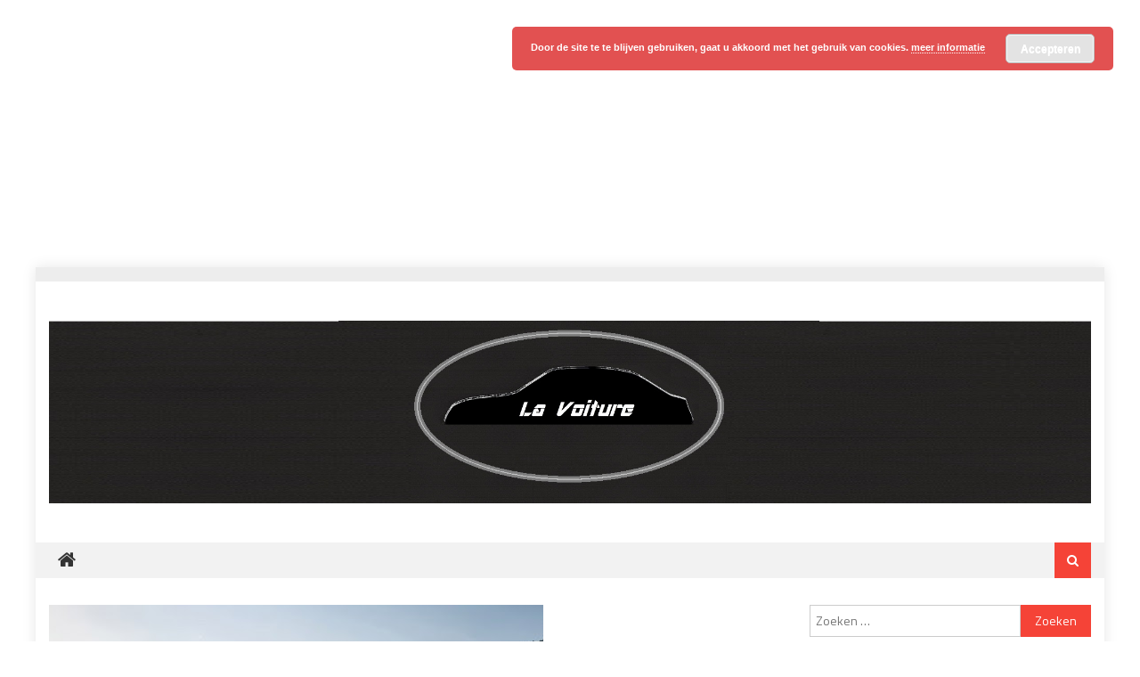

--- FILE ---
content_type: text/html; charset=utf-8
request_url: https://www.google.com/recaptcha/api2/aframe
body_size: 268
content:
<!DOCTYPE HTML><html><head><meta http-equiv="content-type" content="text/html; charset=UTF-8"></head><body><script nonce="V2vwkYAyg8llhpw0rQ9J2w">/** Anti-fraud and anti-abuse applications only. See google.com/recaptcha */ try{var clients={'sodar':'https://pagead2.googlesyndication.com/pagead/sodar?'};window.addEventListener("message",function(a){try{if(a.source===window.parent){var b=JSON.parse(a.data);var c=clients[b['id']];if(c){var d=document.createElement('img');d.src=c+b['params']+'&rc='+(localStorage.getItem("rc::a")?sessionStorage.getItem("rc::b"):"");window.document.body.appendChild(d);sessionStorage.setItem("rc::e",parseInt(sessionStorage.getItem("rc::e")||0)+1);localStorage.setItem("rc::h",'1768757963330');}}}catch(b){}});window.parent.postMessage("_grecaptcha_ready", "*");}catch(b){}</script></body></html>

--- FILE ---
content_type: text/css
request_url: https://www.lavoiture.nl/wp-content/themes/editorial/style.css?ver=1.5.0
body_size: 10126
content:
/*
Theme Name:         Editorial
Theme URI:          https://mysterythemes.com/wp-themes/editorial/
Author:             Mystery Themes
Author URI:         https://mysterythemes.com/
Description:        Editorial is a ultimate responsive magazine style Free WordPress theme. Suitable for online magazines, newspaper, publishing, personal blogs and any kind of sites. It is completely built on Customizer which allows you to customize most of the theme settings easily with live previews. It is fully widgetized theme so as to let users manage the website using the easy to use widgets. It is a flexible and powerful theme, which provides a lot of customization possibilities to the users. Get the demo at https://demo.mysterythemes.com/editorial-demos/
Version:            1.5.0
Requires at least:  4.7
Tested up to:       6.3
Requires PHP:       5.6
License:            GNU General Public License v3 or later
License URI:        http://www.gnu.org/licenses/gpl-3.0.html
Text Domain:        editorial
Tags:               news, blog, entertainment, grid-layout, custom-colors, one-column, two-columns, three-columns, left-sidebar, right-sidebar, footer-widgets, full-width-template, theme-options, translation-ready, rtl-language-support

This theme, like WordPress, is licensed under the GPL.
Use it to make something cool, have fun, and share what you've learned with others.

Editorial is based on Underscores http://underscores.me/, (C) 2012-2015 Automattic, Inc.
Underscores is distributed under the terms of the GNU GPL v3 or later.

Normalizing styles have been helped along thanks to the fine work of
Nicolas Gallagher and Jonathan Neal http://necolas.github.com/normalize.css/
*//*--------------------------------------------------------------
Reset
--------------------------------------------------------------*/

html, body, div, span, applet, object, iframe, 
h1, h2, h3, h4, h5, h6, p, blockquote, pre, a, 
abbr, acronym, address, big, cite, code, del, dfn, em, font, 
ins, kbd, q, s, samp, small, strike, strong, sub, sup, 
tt, var, dl, dt, dd, ol, ul, li, fieldset, form, label, legend, 
table, caption, tbody, tfoot, thead, tr, th, td {
    border: 0;
    font-family: inherit;
    font-size: 100%;
    font-style: inherit;
    font-weight: inherit;
    margin: 0;
    outline: 0;
    padding: 0;
    vertical-align: baseline;
}
html {
  font-size: 62.5%;
  /* Corrects text resizing oddly in IE6/7 when body font-size is set using em units http://clagnut.com/blog/348/#c790 */
  overflow-y: scroll;
  /* Keeps page centered in all browsers regardless of content height */
  -webkit-text-size-adjust: 100%;
  /* Prevents iOS text size adjust after orientation change, without disabling user zoom */
  -ms-text-size-adjust: 100%;
  /* www.456bereastreet.com/archive/201012/controlling_text_size_in_safari_for_ios_without_disabling_user_zoom/ */
}

*,
*:before,
*:after {
  /* apply a natural box layout model to all elements; see http://www.paulirish.com/2012/box-sizing-border-box-ftw/ */
  -webkit-box-sizing: border-box;
  /* Not needed for modern webkit but still used by Blackberry Browser 7.0; see http://caniuse.com/#search=box-sizing */
  -moz-box-sizing: border-box;
  /* Still needed for Firefox 28; see http://caniuse.com/#search=box-sizing */
  box-sizing: border-box;
}

body {
  background: #fff;
}

article,
aside,
details,
figcaption,
figure,
footer,
header,
main,
nav,
section {
  display: block;
}

ol,
ul {
  list-style: none;
}

table {
  border-collapse: separate;
  border-spacing: 0;
}

caption,
th,
td {
  font-weight: normal;
  text-align: left;
}

blockquote:before,
blockquote:after,
q:before,
q:after {
  content: "";
}

blockquote,
q {
  quotes: """";
}

a:focus {
  outline: 0;
}

a:hover,
a:active {
  outline: 0;
}

a img {
  border: 0;
}


/*--------------------------------------------------------------
Typography
--------------------------------------------------------------*/

body,
button,
input,
select,
textarea {
  color: #3d3d3d;
  font-family: 'Titillium Web', sans-serif;
  font-size: 14px;
  line-height: 1.8;
  font-weight: 400;
}

h1,
h2,
h3,
h4,
h5,
h6 {
  clear: both;
  font-weight: normal;
  font-family: 'Titillium Web', sans-serif;
  line-height: 1.3;
  margin-bottom: 15px;
  color: #3d3d3d;
  font-weight: 700;
}

p {
  margin-bottom: 20px;
}

b,
strong {
  font-weight: bold;
}

dfn,
cite,
em,
i {
  font-style: italic;
}

blockquote {
  margin: 0 15px;
  font-size: 20px;
  font-style: italic;
  font-family: 'Titillium Web', sans-serif;
  font-weight: 300;
}

address {
  margin: 0 0 15px;
}

pre {
  background: #eee;
  font-family: "Courier 10 Pitch", Courier, monospace;
  font-size: 15px;
  font-size: 1.5rem;
  line-height: 1.6;
  margin-bottom: 1.6em;
  max-width: 100%;
  overflow: auto;
  padding: 1.6em;
}

code,
kbd,
tt,
var {
  font: 15px Monaco, Consolas, "Andale Mono", "DejaVu Sans Mono", monospace;
}

abbr,
acronym {
  border-bottom: 1px dotted #666;
  cursor: help;
}

mark,
ins {
  background: #fff9c0;
  text-decoration: none;
}

sup,
sub {
  font-size: 75%;
  height: 0;
  line-height: 0;
  position: relative;
  vertical-align: baseline;
}

sup {
  bottom: 1ex;
}

sub {
  top: .5ex;
}

small {
  font-size: 75%;
}

big {
  font-size: 125%;
}

h1 {
  font-size: 36px;
}

h2 {
  font-size: 30px;
}

h3 {
  font-size: 26px;
}

h4 {
  font-size: 20px;
}

h5 {
  font-size: 18px;
}

h6 {
  font-size: 16px;
}


/*--------------------------------------------------------------
Elements
--------------------------------------------------------------*/

hr {
  background-color: #ccc;
  border: 0;
  height: 1px;
  margin-bottom: 15px;
}

ul,
ol {
  margin: 0 0 15px 20px;
}

ul {
  list-style: disc;
}

ol {
  list-style: decimal;
}

li>ul,
li>ol {
  margin-bottom: 0;
  margin-left: 15px;
}

dt {
  font-weight: bold;
}

dd {
  margin: 0 15px 15px;
}

img {
  height: auto;
  /* Make sure images are scaled correctly. */
  max-width: 100%;
  /* Adhere to container width. */
  vertical-align: middle;
}

figure {
  margin: 0;
}

table {
  margin: 0 0 15px;
  width: 100%;
  border-collapse: collapse;
}

th {
  font-weight: bold;
  border: 1px solid #CCC;
  padding: 5px 10px;
}

td {
  border: 1px solid #CCC;
  padding: 5px 10px;
}


/*--------------------------------------------------------------
Forms
--------------------------------------------------------------*/

button,
input,
select,
textarea {
  font-size: 100%;
  /* Corrects font size not being inherited in all browsers */
  margin: 0;
  /* Addresses margins set differently in IE6/7, F3/4, S5, Chrome */
  vertical-align: middle;
}

.navigation .nav-links a,
.bttn,
button,
input[type="button"],
input[type="reset"],
input[type="submit"] {
  background: #f54337;
  color: #ffffff;
  cursor: pointer;
  /* Improves usability and consistency of cursor style between image-type 'input' and others */
  font-size: 14px;
  line-height: 13px;
  height: 33px;
  border: none;
  padding: 10px 15px;
  font-weight: 400;
  display: inline-block;
  position: relative;
  text-shadow: none;
  border: 1px solid #f54337;
}

.navigation .nav-links a:hover,
.bttn:hover,
button,
input[type="button"]:hover,
input[type="reset"]:hover,
input[type="submit"]:hover {
  background: #f54337;
  color: #ffffff !important;
}

input[type="checkbox"],
input[type="radio"] {
  padding: 0;
}

button::-moz-focus-inner,
input::-moz-focus-inner {
  /* Corrects inner padding and border displayed oddly in FF3/4 www.sitepen.com/blog/2008/05/14/the-devils-in-the-details-fixing-dojos-toolbar-buttons/ */
  border: 0;
  padding: 0;
}

input[type="text"],
input[type="email"],
input[type="url"],
input[type="password"],
input[type="search"] {
  color: #666;
  border: 1px solid #ccc;
  height: 36px;
  width: 100%;
  -webkit-appearance: none;
}

input[type="text"]:focus,
input[type="email"]:focus,
input[type="url"]:focus,
input[type="password"]:focus,
input[type="search"]:focus,
textarea:focus {
  border: 1px solid #AAA;
}

.searchform input[type="text"]:focus {
  border: none;
}

input[type="text"],
input[type="email"],
input[type="url"],
input[type="password"],
input[type="search"] {
  padding: 3px 6px;
}

textarea {
  overflow: auto;
  /* Removes default vertical scrollbar in IE6/7/8/9 */
  padding-left: 3px;
  vertical-align: top;
  /* Improves readability and alignment in all browsers */
  color: #666;
  border: 1px solid #ccc;
  height: 160px;
  max-width: 100%;
  width: 100%;
}

.no-results input[type="search"] {
  width: 45%;
}


/*--------------------------------------------------------------
Links
--------------------------------------------------------------*/

a {
  color: #f54337;
  text-decoration: none;
  transition: all 0.3s ease-in-out;
  -webkit-transition: all 0.3s ease-in-out;
  -moz-transition: all 0.3s ease-in-out;
}

a:visited {}

a:hover,
a:focus,
a:active {
  color: #f54337;
}

a:focus {
  outline: thin dotted;
}

/*--------------------------------------------------------------
Accessibility
--------------------------------------------------------------*/


/* Text meant only for screen readers */

.screen-reader-text {
  clip: rect(1px, 1px, 1px, 1px);
  position: absolute !important;
}

.screen-reader-text:hover,
.screen-reader-text:active,
.screen-reader-text:focus {
  background-color: #f1f1f1;
  border-radius: 3px;
  box-shadow: 0 0 2px 2px rgba(0, 0, 0, 0.6);
  clip: auto !important;
  color: #21759b;
  display: block;
  font-size: 14px;
  font-weight: bold;
  height: auto;
  left: 5px;
  line-height: normal;
  padding: 15px 23px 14px;
  text-decoration: none;
  top: 5px;
  width: auto;
  z-index: 100000;
  /* Above WP toolbar */
}


/*--------------------------------------------------------------
Alignments
--------------------------------------------------------------*/

.alignleft {
  display: inline;
  float: left;
  margin-right: 15px;
}

.alignright {
  display: inline;
  float: right;
  margin-left: 15px;
}

.aligncenter {
  clear: both;
  display: block;
  margin: 0 auto;
}


/*--------------------------------------------------------------
Clearings
--------------------------------------------------------------*/

.clearfix:before,
.clearfix:after,
.row:before,
.row:after,
.entry-content:before,
.entry-content:after,
.comment-content:before,
.comment-content:after,
.site-header:before,
.site-header:after,
.site-content:before,
.site-content:after,
.site-footer:before,
.site-footer:after,
.mt-container:after,
.mt-container:before {
  content: '';
  display: table;
}

.clearfix:after,
.row:after,
.entry-content:after,
.comment-content:after,
.site-header:after,
.site-content:after,
.site-footer:after,
.mt-container:after {
  clear: both;
}

.clear {
  clear: both;
}


/*--------------------------------------------------------------
9.0 Widgets
--------------------------------------------------------------*/

.widget {
  margin: 0 0 25px;
  padding-bottom: 10px;
}


/* Make sure select elements fit in widgets */

.widget select {
  max-width: 100%;
}


/*--------------------------------------------------------------
Posts and pages
--------------------------------------------------------------*/

.sticky {
  display: block;
}

h1.entry-title {
  color: #353535;
  font-weight: 700;
  margin-bottom: 0;
  padding-bottom: 0;
  text-transform: capitalize;
}

h1.entry-title a {
  color: #3d3d3d;
}

.hentry {
  margin: 0 0 15px;
}

.single .byline,
.group-blog .byline,
.posted-on,
.blog-author,
.blog-cat {
  display: inline;
  font-family: 'Titillium Web', sans-serif;
  font-size: 14px;
  font-style: italic;
  font-weight: 300;
}

.cat-links {
  margin-right: 10px;
}

.page-content, 
.entry-content, 
.entry-summary {
	margin: 15px 0 0;
	font-size: 16px;
}

.page-content a, 
.entry-content a, 
.entry-summary a,
.textwidget p a{
  text-decoration: underline;
}

.page-links {
  clear: both;
  margin: 0 0 15px;
}

.edit-link .post-edit-link {
  background: #f54337;
  padding: 4px 10px;
  color: #FFF !important;
  line-height: 1;
  border-radius: 3px;
  font-size: 13px;
}

.edit-link .post-edit-link:before {
  content: "\f044";
  font-family: FontAwesome;
  margin-right: 5px;
}

#blog-post article.hentry,
.search article.hentry,
.archive article.hentry,
.tag article.hentry,
.category article.hentry,
.blog article.hentry {
  margin-bottom: 20px;
  padding-bottom: 20px;
  border-bottom: 1px dashed #DDD;
}

.blog article.hentry:first-child {
  margin-top: 30px;
}

article.hentry .edit-link {
  display: block;
  margin-top: 20px;
}

article.hentry h1.entry-title {
  margin-bottom: 5px;
  line-height: 1.2;
}

article.hentry .entry-footer>span {
  margin-right: 15px;
  font-size: 13px;
}

.page-header .page-title {
  color: #333333;
  padding-bottom: 15px;
}

.posted-on:before {
  content: "\f073";
  font-family: FontAwesome;
  font-style: normal;
  margin-right: 5px;
}

.cat-links:before {
  content: "\f07c";
  font-family: FontAwesome;
  font-style: normal;
  margin-right: 5px;
}

.comments-link:before {
  content: "\f075";
  font-family: FontAwesome;
  font-style: normal;
  margin-right: 5px;
}

.byline:before {
  content: "\f007";
  font-family: FontAwesome;
  font-style: normal;
  margin-right: 5px;
}

.tags-links:before {
  content: "\f02c";
  font-family: FontAwesome;
  font-style: normal;
  margin-right: 3px;
}

.updated {
  display: none;
}

.published.updated {
  display: inline-block;
}

.entry-footer a {
  color: #999;
}

.entry-footer a:hover {
  color: #f54337
}

.nav-links .meta-nav {
  display: none;
}

.nav-links .nav-previous,
.nav-links .nav-next {
  width: 50%;
  float: left;
}

.nav-links .nav-next {
  text-align: right;
  float: right;
}

.nav-links .nav-previous a:before {
  content: "\f0d9";
  font-family: FontAwesome;
  font-style: normal;
  margin-right: 5px;
}

.nav-links .nav-next a:after {
  content: "\f0da";
  font-family: FontAwesome;
  font-style: normal;
  margin-left: 5px;
}

.nav-links .nav-previous,
.nav-links .nav-next {
  float: left;
  width: 25%;
}

.nav-links .nav-next {
  float: right;
}

.nav-links .nav-next a,
.nav-links .nav-previous a {
  display: block;
  overflow: hidden;
  text-overflow: ellipsis;
  white-space: nowrap;
}

.entry-thumbnail {
  width: 38%;
  float: left;
}

.entry-excerpt {
  width: 60%;
  float: right;
}

.short-content {
  margin-bottom: 10px;
}

.short-content+.bttn {
  float: right;
}

.entry-footer {
  margin-top: 10px;
}

.full-width {
  float: none;
  width: 100%;
}


/*--------------------------------------------------------------
Asides
--------------------------------------------------------------*/

.blog .format-aside .entry-title,
.archive .format-aside .entry-title {
  display: none;
}


/*--------------------------------------------------------------
Comments
--------------------------------------------------------------*/

.comment-content a {
  word-wrap: break-word;
}

.bypostauthor {
  display: block;
}

#comments h2.comments-title {
  color: #333;
  display: inline-block;
  font-size: 22px;
  font-style: normal;
  font-weight: 700;
  margin: 15px 0;
  padding: 8px 15px;
}

#comments h3 {
  margin: 0 0 10px;
  color: #141414;
  font-weight: 600;
  display: inline-block;
  line-height: 22px;
  font-size: 18px;
}

#commentform label {
  width: auto;
  display: inline-block;
  margin-left: 10px;
}

textarea#comment {
  width: 100%;
  height: 150px;
}


/*Comment Lists*/

.comments-area ol {
  margin: 0;
  padding: 0;
  list-style: none;
}

.comments-area ol.children {
  margin: 0 0 0 15px;
}

.comment-list .comment-body {
  padding: 15px;
  margin-bottom: 20px;
  background: #f9f9f9;
  border-top: 2px solid #f54337;
}

.comment-author img {
  vertical-align: text-top;
  margin-right: 15px;
}

.comment-metadata {
  margin-top: -10px;
  padding-left: 57px;
}

.comment-content {
  padding-left: 58px;
  margin-top: 10px;
}

.comment-author .fn {
  font-style: normal;
  font-size: 16px;
  text-transform: capitalize;
  font-weight: bold;
}

.comment-author .fn .url {
  color: #333;
  padding: 0 5px;
}

.comment-author .fn .url:hover {
  color: #f54337;
}

.comment-author .says {
  display: none;
}

.commentmetadata {
  float: right;
  font-weight: normal;
  font-size: 12px;
  font-style: italic;
  font-weight: 300;
}

.commentmetadata a {
  color: #666;
}

.commentmetadata .comment-edit-link {
  color: #01AEFD;
}

.commentmetadata+.clear {
  margin-bottom: 20px;
}

.reply .comment-reply-link {
  background: none repeat scroll 0 0 #f54337;
  border-radius: 3px;
  color: #FFFFFF;
  font-size: 13px;
  line-height: 1;
  padding: 2px 10px;
}

#respond {
  background: #f9f9f9 none repeat scroll 0 0;
  color: #141414;
  margin-top: 90px;
  padding: 20px;
}

#commentform .form-submit {
  margin-bottom: 0;
}

#cancel-comment-reply-link {
  font-style: italic;
  color: #f54337;
}

#cancel-comment-reply-link:before {
  font-family: FontAwesome;
  content: "\f057";
  margin: 0 5px 0 20px;
  font-style: normal;
  color: #f54337;
}

.logged-in-as a {
  color: #f54337;
}

#comments .reply {
	margin-left: 60px;
}

/*--------------------------------------------------------------
Infinite scroll
--------------------------------------------------------------*/


/* Globally hidden elements when Infinite Scroll is supported and in use. */

.infinite-scroll .paging-navigation,

/* Older / Newer Posts Navigation (always hidden) */

.infinite-scroll.neverending .site-footer {
  /* Theme Footer (when set to scrolling) */
  display: none;
}


/* When Infinite Scroll has reached its end we need to re-display elements that were hidden (via .neverending) before */

.infinity-end.neverending .site-footer {
  display: block;
}

#infinite-footer {
  display: none;
}


/*--------------------------------------------------------------
Media
--------------------------------------------------------------*/

.page-content img.wp-smiley,
.entry-content img.wp-smiley,
.comment-content img.wp-smiley {
  border: none;
  margin-bottom: 0;
  margin-top: 0;
  padding: 0;
}

.wp-caption {
  border: 1px solid #ccc;
  margin-bottom: 15px;
  max-width: 100%;
}

.wp-caption img[class*="wp-image-"] {
  display: block;
  margin: 1.2% auto 0;
  max-width: 98%;
}

.wp-caption-text {
  text-align: center;
}

.wp-caption .wp-caption-text {
  margin: 10px 0;
}

.site-main .gallery {
  margin-bottom: 1.5em;
}

.gallery-caption {}

.site-main .gallery a img {
  border: none;
  height: auto;
  max-width: 90%;
}

.site-main .gallery dd,
.site-main .gallery figcaption {
  margin: 0;
}

.site-main .gallery-columns-4 .gallery-item {}

.site-main .gallery-columns-4 .gallery-item img {}


/* Make sure embeds and iframes fit their containers */

embed,
iframe,
object {
  max-width: 100%;
}


/*--------------------------------------------------------------
Galleries
--------------------------------------------------------------*/
.gallery {
  margin-bottom: 1.5em;
  margin-left: -2%;
}

.gallery-item {
  display: inline-block;
  text-align: center;
  vertical-align: top;
  width: 100%;
  margin-bottom: 3%;
  margin-left: 2%;
}

.site-main .gallery a img {
  max-width: none;
  width: 100%;
}

.gallery-columns-2 .gallery-item {
  max-width: 47%;
}

.gallery-columns-3 .gallery-item {
  max-width: 31.33%;
}

.gallery-columns-4 .gallery-item {
  max-width: 23%;
}

.gallery-columns-5 .gallery-item {
  max-width: 18%;
}

.gallery-columns-6 .gallery-item {
  max-width: 14.66%;
}

.gallery-columns-7 .gallery-item {
  max-width: 12.28%;
}

.gallery-columns-8 .gallery-item {
  max-width: 10.5%;
}

.gallery-columns-9 .gallery-item {
  max-width: 9.11%;
}

.gallery-caption {
  display: block;
}


/*--------------------------------------------------------------
Grid CSS
--------------------------------------------------------------*/

.mt-column-wrapper {
  margin-left: -2%;
}

.mt-column-1 {
  float: left;
  width: 98%;
  margin-left: 2%;
}

.mt-column-2 {
  float: left;
  width: 48%;
  margin-left: 2%;
}

.mt-column-3 {
  float: left;
  width: 31.33%;
  margin-left: 2%;
}

.mt-column-4 {
  float: left;
  width: 23%;
  margin-left: 2%;
}


/*--------------------------------------------------------------
COMMON CSS
--------------------------------------------------------------*/

body {
  font-weight: 400;
  overflow: hidden;
  position: relative;
  font-family: 'Titillium Web', sans-serif;
  line-height: 1.8;
}

.boxed_layout #page {
  box-shadow: 0 0 15px rgba(0, 0, 0, 0.1);
  margin: 0 auto;
  width: 1200px;
  background: #ffffff;
}

body.fullwidth-layout #page {
  background: #fff none repeat scroll 0 0;
}

.mt-container {
  width: 1170px;
  margin: 0 auto;
}

.hide {
  display: none;
}


/*--------------------------------------------------------------
TOP HEADER CSS
--------------------------------------------------------------*/

.top-header-section {
  background: rgba(0, 0, 0, 0.07) none repeat scroll 0 0;
  font-size: 12px;
  padding: 8px 0;
}

.top-header-section .date-section {
  float: left;
  margin-right: 15px;
  color: #666363;
}

.top-header-section .date-section::before {
  content: "\f017";
  display: inline-block;
  font-family: FontAwesome;
  margin-right: 8px;
}

.top-menu ul,
#footer-navigation ul {
  list-style: outside none none;
  margin: 0;
  padding: 0;
}

.top-menu ul li,
#footer-navigation ul li {
  border-left: 2px solid rgba(0, 0, 0, 0.3);
  display: inline-block;
  line-height: 12px;
  margin-right: 10px;
  padding: 0 0 0 10px;
}

.top-menu ul li a,
#footer-navigation ul li a {
  color: #333;
}

.top-menu ul li a:hover,
#footer-navigation ul li a:hover {
  color: #f54337;
}

#top-header-navigation {
  float: left;
}

#footer-navigation ul li ul {
  display: none;
}


/*--------------------------------------------------------------
# Social Links CSS
--------------------------------------------------------------*/

.top-social-wrapper {
  float: right;
}

.top-social-wrapper .social-link {
  display: inline-block;
  padding: 0 6px;
}

.top-social-wrapper .social-link .fa-facebook {
  color: #3350ae;
}

.top-social-wrapper .social-link .fa-twitter {
  color: #1eaaff;
}

.top-social-wrapper .social-link .fa-linkedin {
  color: #0084d7;
}

.top-social-wrapper .social-link .fa-youtube {
  color: #c70504;
}

.top-social-wrapper .social-link .fa-instagram {
  color: #ff7900;
}

.top-social-wrapper .social-link .fa-pinterest {
  color: #e02828;
}

.top-social-wrapper .social-link .fa-google-plus {
  color: #e02828;
}

.top-social-wrapper .social-link .fa-vimeo {
  color: #15DEFF;
}

.top-social-wrapper .social-link .fa-snapchat {
  color: #000000;
}

.top-social-wrapper .social-link .fa-reddit {
  color: #FF5700;
}

/*--------------------------------------------------------------
MIDDLE HEADER CSS
--------------------------------------------------------------*/

.logo-ads-wrapper {
  padding: 20px 0;
}

.custom-logo-link {
  display: block;
  margin: 24px 0;
}

.site-branding {
  float: left;
}

.site-title-wrapper {
  margin-top: 15px;
}

.site-logo {
  margin: 30px 0;
}

.site-title {
  font-size: 32px;
  font-weight: 700;
  line-height: 36px;
  margin: 0;
  text-transform: uppercase;
}

.site-description {
  margin: 0;
}

.header-ads-wrapper {
  float: right;
}

.home .header-ads-wrapper .widget.editorial_ads_banner,
.header-ads-wrapper .widget.editorial_ads_banner {
  margin: 0;
  padding: 0;
}

.header-ads-wrapper .widget.editorial_782x90_banner {
  margin: 0;
}

.home .widget.editorial_ads_banner {
  margin-top: 10px;
  text-align: center;
}


/*--------------------------------------------------------------
BOTTOM HEADER CSS
--------------------------------------------------------------*/

#masthead {
  margin-bottom: 30px;
}

.bottom-header-wrapper {
  background: rgba(0, 0, 0, 0.05) none repeat scroll 0 0;
}

.is-sticky .bottom-header-wrapper {
  background: #f1f1f1 none repeat scroll 0 0;
  z-index: 999;
}

.home-icon,
#site-navigation {
  float: left;
}

.home-icon a {
  color: #333333;
  transition: none;
  font-size: 22px;
  padding: 0 10px;
  background: none;
  display: block;
}

.home .home-icon a,
.home-icon a:hover,
.home-icon a:focus{
  color: #ffffff;
  background: #f54337;
}

#site-navigation ul {
  margin: 0;
  list-style: none;
  padding: 0;
}

#site-navigation ul li {
  border-bottom: 2px solid #f54337;
  float: left;
  line-height: 38px;
  margin: 0 1px;
  position: relative;
  text-transform: capitalize;
}

#site-navigation ul li a {
  margin: 0 1px;
  padding: 0 15px;
  color: #5d5c5c;
  font-weight: 600;
  display: block;
}

#site-navigation .sub-menu li a,
#site-navigation ul.children li a {
  line-height: 1.5;
  padding: 10px 15px;
}

#site-navigation ul li:hover>a,
#site-navigation ul li.current-menu-item>a,
#site-navigation ul li.current_page_item>a,
#site-navigation ul li.current-menu-ancestor>a,
#site-navigation ul li.focus>a {
  color: #f54337;
}

#site-navigation ul.sub-menu,
#site-navigation ul.children {
  background: #f2f2f2 none repeat scroll 0 0;
  min-width: 200px;
  position: absolute;
  top: 100%;
  z-index: 99;
  left: -9999rem;
  opacity: 0;
  -webkit-transform: translateY(0.6rem);
  -ms-transform: translateY(0.6rem);
  -o-transform: translateY(0.6rem);
  transform: translateY(0.6rem);
  -webkit-transition: opacity 0.15s linear, transform 0.15s ease, left 0s 0.15s;
  -o-transition: opacity 0.15s linear, transform 0.15s ease, left 0s 0.15s;
  transition: opacity 0.15s linear, transform 0.15s ease, left 0s 0.15s;
}

#site-navigation ul li:hover>ul.sub-menu,
#site-navigation ul li:hover>ul.children,
#site-navigation ul li.focus>ul.sub-menu,
#site-navigation ul li.focus>ul.children {
  left: 0;
  opacity: 1;
  -webkit-transform: translateY(0);
  -ms-transform: translateY(0);
  -o-transform: translateY(0);
  transform: translateY(0);
  -webkit-transition: opacity 0.15s linear, transform 0.15s ease, right 0s 0.15s;
  -o-transition: opacity 0.15s linear, transform 0.15s ease, right 0s 0.15s;
  transition: opacity 0.15s linear, transform 0.15s ease, right 0s 0.15s;
}

#site-navigation ul.sub-menu li,
#site-navigation ul.children li {
  float: none;
  display: block;
  border-bottom: 1px solid #e1e1e1;
}

#site-navigation ul.sub-menu li:last-child,
#site-navigation ul.children li:last-child {
  border: none;
}

#site-navigation ul.sub-menu li ul,
#site-navigation ul.children li ul {
  right: 9999em;
  left: auto !important;
  top: 0% !important;
  -webkit-transition: opacity 0.15s linear, transform 0.15s ease, right 0s 0.15s;
  -o-transition: opacity 0.15s linear, transform 0.15s ease, right 0s 0.15s;
  transition: opacity 0.15s linear, transform 0.15s ease, right 0s 0.15s;
}

#site-navigation ul.sub-menu li:hover>ul,
#site-navigation ul.children li:hover>ul,
#site-navigation ul.sub-menu li.focus>ul,
#site-navigation ul.children li.focus>ul {
  right: -100%;
  left: auto !important;
  top: 0% !important;
  -webkit-transition: opacity 0.15s linear, transform 0.15s ease, left 0s 0.15s;
  -o-transition: opacity 0.15s linear, transform 0.15s ease, left 0s 0.15s;
  transition: opacity 0.15s linear, transform 0.15s ease, left 0s 0.15s;
}

#site-navigation li.menu-item-has-children>a:after,
#site-navigation li.page_item_has_children>a:after {
  content: "\f107";
  font-family: FontAwesome;
  position: absolute;
  right: 15px;
  top: 2px;
}

#site-navigation ul.sub-menu li.menu-item-has-children>a::after,
#site-navigation ul.sub-menu li.page_item_has_children>a::after {
  top: 10px;
}

#site-navigation ul.sub-menu li.menu-item-has-children>a:after,
#site-navigation ul.children li.page_item_has_children>a:after {
  content: "\f105";
}

#site-navigation ul li.menu-item-has-children a,
#site-navigation ul li.page_item_has_children a {
  margin-right: 15px;
}

.header-search-wrapper {
  float: right;
  position: relative;
}

.search-main {
  display: block;
  line-height: 40px;
  padding: 0 14px;
  cursor: pointer;
  color: #ffffff;
  background: #f54337;
}

.search-main a,
.search-main a:focus {
  color: #ffffff;
}

.header-search-wrapper .search-form-main {
  background: #ffffff none repeat scroll 0 0;
  box-shadow: 1px 1px 7px rgba(0, 0, 0, 0.15);
  border-top: 2px solid #f54337;
  padding: 15px;
  position: absolute;
  right: 0;
  top: 130%;
  width: 300px;
  z-index: 9999;
  opacity: 0;
  visibility: hidden;
}

.header-search-wrapper .search-form-main:before {
  border-left: 10px solid transparent;
  border-right: 10px solid transparent;
  border-bottom: 10px solid #f54337;
  content: "";
  position: absolute;
  right: 15px;
  top: -10px;
}

.header-search-wrapper .search-form-main .search-field {
  border-radius: 0;
  padding: 4px 10px;
  width: 80%;
  float: left;
}

.header-search-wrapper .search-form-main .search-submit {
  border: medium none;
  border-radius: 0;
  box-shadow: none;
  color: #fff;
  float: left;
  padding: 10px 0 10px;
  width: 20%;
  height: 36px;
  background: #f54337;
}

.search-form-main.active-search {
  opacity: 1;
  visibility: visible;
}

.menu-toggle{
  color: #333;
  display: none;
  float: left;
  font-size: 20px;
  padding: 2px 15px;
}

#site-navigation ul li a.sub-toggle {
  display: none;
}


/*--------------------------------------------------------------
TICKER CSS
--------------------------------------------------------------*/

.editorial-ticker-wrapper {
  margin-top: 30px;
}

#mt-newsTicker {
  list-style: outside none none;
  margin: 0;
  padding: 0;
}

.ticker-caption {
  background: #3f3f3f none repeat scroll 0 0;
  color: #fff;
  display: inline-block;
  float: left;
  font-size: 14px;
  font-weight: 700;
  padding: 5px 0;
  text-align: center;
  width: 10%;
  position: relative;
}

.ticker-caption::after {
  border-bottom: 18px solid transparent;
  border-left: 12px solid #3f3f3f;
  border-top: 18px solid transparent;
  content: "";
  position: absolute;
  right: -12px;
  top: 0;
}

.ticker-content-wrapper {
  border: 1px solid #e1e1e1;
  float: left;
  height: 36px;
  overflow: hidden;
  padding: 4px 0px 0 30px;
  width: 90%;
  position: relative;
  border-left: none;
}

.ticker-content-wrapper .news-post a {
  color: #666;
}

.ticker-content-wrapper .bx-controls {
  position: absolute;
  right: 5px;
  top: 0;
}

.ticker-content-wrapper .bx-controls a {
  color: #333;
  display: inline-block;
  margin: 5px 10px 0 0;
  opacity: 0.6;
  position: static;
  vertical-align: top;
}

.ticker-content-wrapper .bx-controls a:hover {
  opacity: 1;
}


/*--------------------------------------------------------------
SLIDER CSS
--------------------------------------------------------------*/

.mt-featured-slider-wrapper {
  float: left;
  margin-right: 1%;
  width: 50%;
}

.editorialSlider {
  margin: 0;
  list-style: none;
}

.mt-slider-section,
.featured-post-wrapper .single-featured-wrap,
.editorial_block_grid .single-post-wrapper {
  position: relative;
}

.mt-slider-section .slider-content-wrapper,
.featured-post-wrapper .single-featured-wrap .featured-content-wrapper,
.editorial_block_grid .post-content-wrapper {
  background: rgba(0, 0, 0, 0) linear-gradient(to bottom, rgba(0, 0, 0, 0), rgba(0, 0, 0, 0.6)) repeat scroll 0 0;
  bottom: 0;
  left: 0;
  padding: 0 20px 20px;
  position: absolute;
  width: 100%;
}

.mt-slider-section .slide-title,
.featured-post-wrapper .featured-title,
.editorial_block_grid .post-title {
  margin-bottom: 0;
  line-height: 28px;
}

.mt-slider-section .slide-title {
  margin-top: 5px;
}

.mt-slider-section .slide-title a,
.featured-post-wrapper .featured-title a,
.editorial_block_grid .post-title a {
  color: #fff;
  font-size: 24px;
  text-transform: uppercase;
}

.mt-slider-section .slide-title a:hover,
.featured-post-wrapper .featured-title a:hover,
.editorial_block_grid .post-title a:hover {
  color: #f54337;
}

.slider-meta-wrapper .post-meta-wrapper>span,
.slider-meta-wrapper .post-meta-wrapper>a,
.featured-meta-wrapper .post-meta-wrapper>span,
.featured-meta-wrapper .post-meta-wrapper>a,
.post-meta-wrapper>span,
.post-meta-wrapper span a {
  color: #878787;
  display: inline-block;
  font-size: 13px;
  margin: 2px 10px 0 0;
  -webkit-transition: all 0.5s ease;
  -moz-transition: all 0.5s ease;
  -ms-transition: all 0.5s ease;
  -o-transition: all 0.5s ease;
  transition: all 0.5s ease;
  font-style: normal;
}

.editorial_featured_slider .post-meta-wrapper>span,
.editorial_featured_slider .post-meta-wrapper a,
.editorial_block_grid .post-meta-wrapper>span,
.editorial_block_grid .post-meta-wrapper a {
  color: #dfdcdc;
}

.slider-meta-wrapper span:hover,
.slider-meta-wrapper a:hover,
.featured-meta-wrapper span:hover,
.featured-meta-wrapper a:hover,
.post-meta-wrapper>span:hover,
.post-meta-wrapper span>a:hover {
  color: #f54337;
}

.category-button a {
  background: red none repeat scroll 0 0;
  color: #fff;
  display: inline-block;
  margin: 0 10px 2px 0;
  text-transform: uppercase;
  font-size: 12px;
  padding: 0 10px;
}

.category-button a:hover {
  color: #ffffff !important;
}

.mt-slider-section .bx-controls {
  position: absolute;
  right: 10px;
  top: 10px;
}

.mt-slider-section .bx-controls a {
  background: #333 none repeat scroll 0 0;
  color: #ffffff;
  display: inline-block;
  font-size: 10px;
  margin: 0 0 0 5px;
  padding: 4px 10px;
  opacity: 0.6;
}

.mt-slider-section .bx-controls a:hover {
  background: #f54337;
  opacity: 1;
  color: #fff;
}

.featured-post-wrapper {
  float: right;
  width: 49%;
}

.featured-left-section {
  float: left;
  width: 48.8%;
}

.featured-left-section .single-featured-wrap {
  margin-bottom: 10px;
}

.featured-left-section .single-featured-wrap:last-child {
  margin: 0;
}

.featured-right-section {
  float: right;
  width: 49.5%;
}

.featured-post-wrapper .single-featured-wrap .featured-content-wrapper {
  padding: 0 10px 10px;
}

.featured-post-wrapper .featured-title,
.editorial_block_grid .post-content-wrapper .post-title {
  line-height: 22px;
  margin: 5px 0 0;
}

.featured-post-wrapper .featured-title a,
.editorial_block_grid .post-content-wrapper .post-title a {
  font-size: 18px;
}

.featured-slider-section .block-header {
  display: none;
}

.cS-hidden {
  height: 1px;
  opacity: 0;
  filter: alpha(opacity=0);
  overflow: hidden;
}


/*--------------------------------------------------------------
Editorial Grid Block
--------------------------------------------------------------*/

.home .widget {
  margin: 30px 0 0;
  padding-bottom: 0;
}

.home .featured-slider-section .widget {
  margin: 0;
  padding: 0 0 10px;
}

.home .featured-slider-section .widget.editorial_block_grid {
  padding: 0;
}

.home-primary-wrapper {
  float: left;
  width: 66%;
}

.home-secondary-wrapper {
  float: right;
  width: 31%;
}

.editorial_block_grid .column-2-layout .single-post-wrapper,
.editorial_block_grid .column-3-layout .single-post-wrapper,
.editorial_block_grid .column-4-layout .single-post-wrapper {
  float: left;
  margin-left: 2%;
  width: 48%;
}

.editorial_block_grid .column-3-layout .single-post-wrapper {
  width: 32.33%;
  margin-left: 1%;
}

.editorial_block_grid .column-4-layout .single-post-wrapper {
  width: 23%;
}

.editorial_block_grid .block-posts-wrapper {
  margin-left: -2%;
}

.editorial_block_grid .column-3-layout .block-posts-wrapper {
  margin-left: -1%;
}

.block-header,
.widget .widget-title-wrapper,
.related-articles-wrapper .widget-title-wrapper {
  background: #f1f1f1 none repeat scroll 0 0;
  border-left: 2px solid #f54337;
  line-height: 18px;
  margin-bottom: 20px;
  min-height: 23px;
  text-align: left;
}

.block-header .block-title,
.widget .widget-title,
.related-articles-wrapper .related-title {
  background: #fff none repeat scroll 0 0;
  display: inline-block;
  font-size: 18px;
  margin: 0;
  padding: 0 20px;
  text-transform: uppercase;
}

.block-header .block-title a,
.widget .widget-title a,
.related-articles-wrapper .related-title a {
  color: #333;
}


.block-header .block-title a:hover,
.widget .widget-title a:hover,
.related-articles-wrapper .related-title a:hover {
  color: #f54337;
}

.grid-posts-block .post-content-wrapper,
.column-posts-block .post-content-wrapper {
  margin-top: 10px;
}

.grid-posts-block .post-title,
.column-posts-block .post-title {
  margin: 0;
}

.grid-posts-block .post-title a,
.column-posts-block .post-title a {
  color: #333333;
  font-size: 18px;
  text-transform: uppercase;
}

.single-post-wrapper .post-meta-wrapper>span,
.single-post-wrapper .post-meta-wrapper span>a {
  font-style: normal;
}

.post-content-wrapper .post-content {
  color: #656565;
  font-size: 14px;
  margin-top: 16px;
}

.list-posts-block .single-post-wrapper,
.column-posts-block .single-post-wrapper.secondary-post {
  margin-bottom: 15px;
}

.list-posts-block .single-post-wrapper .post-thumb-wrapper,
.column-posts-block .single-post-wrapper.secondary-post .post-thumb-wrapper {
  float: left;
  margin-right: 2%;
  width: 32%;
}

.list-posts-block .single-post-wrapper .post-content-wrapper,
.column-posts-block .single-post-wrapper.secondary-post .post-content-wrapper {
  float: right;
  width: 64%;
}

.list-posts-block .single-post-wrapper .post-content-wrapper .comments-link,
.column-posts-block .single-post-wrapper.secondary-post .post-content-wrapper .comments-link {
  display: none;
}

.list-posts-block .single-post-wrapper .post-content-wrapper .post-title a,
.column-posts-block .single-post-wrapper.secondary-post .post-content-wrapper .post-title a {
  color: #333;
  font-size: 15px;
  text-transform: uppercase;
}

.list-posts-block .single-post-wrapper .post-content-wrapper .post-title,
.column-posts-block .single-post-wrapper.secondary-post .post-content-wrapper .post-title {
  margin: 0;
  line-height: 18px;
}

.grid-posts-block .post-title a:hover,
.list-posts-block .single-post-wrapper .post-content-wrapper .post-title a:hover,
.column-posts-block .single-post-wrapper.secondary-post .post-content-wrapper .post-title a:hover {
  color: #f54337;
}

.editorial_block_grid .single-post-wrapper {
  margin-bottom: 15px;
}


/*--------------------------------------------------------------
Editorial Default Widget
--------------------------------------------------------------*/

.widget_search .search-field {
  float: left;
  width: 78%;
}

.widget_search .search-submit {
  background: #f54337 none repeat scroll 0 0;
  color: #ffffff;
  height: 36px;
  width: 22%;
}

.widget_archive ul,
.widget_categories ul,
.widget_recent_entries ul,
.widget_meta ul,
.widget_recent_comments ul,
.widget_rss ul,
.widget_pages ul,
.widget_nav_menu ul,
.wp-block-latest-posts,
.wp-block-archives,
.wp-block-categories,
.wp-block-page-list,
.wp-block-latest-comments {
  list-style: outside none none;
  margin: 0;
}

.wp-block-page-list ul {
  list-style: outside none none;
}

.widget_archive li,
.widget_categories li,
.widget_recent_entries li,
.widget_meta li,
.widget_recent_comments li,
.widget_rss li,
.widget_pages li,
.widget_nav_menu li,
.wp-block-latest-posts li,
.wp-block-archives li,
.wp-block-categories li,
.wp-block-page-list li,
.wp-block-latest-comments li {
  border-bottom: 1px solid rgba(0, 0, 0, 0.1);
  margin-bottom: 5px;
  padding-bottom: 5px;
}

.widget_archive li:last-child,
.widget_categories li:last-child,
.widget_recent_entries li:last-child,
.widget_meta li:last-child,
.widget_recent_comments li:last-child,
.widget_rss li:last-child,
.widget_pages li:last-child,
.widget_nav_menu li:last-child,
.wp-block-latest-posts li:last-child,
.wp-block-archives li:last-child,
.wp-block-categories li:last-child,
.wp-block-page-list li:last-child,
.wp-block-latest-comments li:last-child  {
  border: none;
}

.widget_archive a,
.widget_categories a,
.widget_recent_entries a,
.widget_meta a,
.widget_recent_comments li,
.widget_rss li,
.widget_pages li a,
.widget_nav_menu li a,
.wp-block-latest-posts li a,
.wp-block-archives li a,
.wp-block-categories li a,
.wp-block-page-list li a,
.wp-block-latest-comments li {
  color: #333333;
  font-size: 14px;
  line-height: 32px;
  padding-left: 22px;
  position: relative;
  -webkit-transition: color 0.3s ease;
  -moz-transition: color 0.3s ease;
  -ms-transition: color 0.3s ease;
  -o-transition: color 0.3s ease;
  transition: color 0.3s ease;
  display: inline-block;
}

.widget a:hover,
.widget a:hover::before,
.widget li:hover::before {
  color: #f54337;
}

.widget_archive a::before,
.widget_categories a::before,
.widget_recent_entries a::before,
.widget_meta a::before,
.widget_recent_comments li::before,
.widget_rss li:before,
.widget_pages li a:before,
.widget_nav_menu li a:before,
.wp-block-latest-posts li a:before,
.wp-block-archives li a:before,
.wp-block-categories li a:before,
.wp-block-page-list li a:before,
.wp-block-latest-comments li:before {
  color: #afb4bd;
  content: "\f187";
  font-family: "FontAwesome";
  font-size: 14px;
  left: 0;
  position: absolute;
  top: 0px;
  -webkit-transition: color 0.3s ease;
  -moz-transition: color 0.3s ease;
  -ms-transition: color 0.3s ease;
  -o-transition: color 0.3s ease;
  transition: color 0.3s ease;
}

.widget_categories a::before,
.wp-block-categories li a:before{
  content: "\f07b";
}

.widget_recent_entries a::before,
.wp-block-latest-posts li a:before {
  content: "\f101";
}

.widget_meta a::before,
.widget_nav_menu li a:before {
  content: "\f105";
}

.widget_recent_comments li::before,
.wp-block-latest-comments li:before  {
  content: "\f086";
  top: 0;
}

.widget_rss li::before {
  content: "\f09e";
  top: 0;
}

.widget_pages li a:before,
.wp-block-page-list li a:before {
  content: "\f1ea";
  top: 0;
}

.widget_search .search-field {
  width: 75%;
  float: left;
}

.widget_search .search-submit {
  height: 36px;
  width: 25%;
  background: #f54337;
  border-color: #f54337;
  color: #ffffff;
}

.widget_recent_entries .post-date {
  color: #8f8f8f;
  display: block;
  font-size: 11px;
  margin-top: -5px;
  padding-left: 24px;
}

.widget_nav_menu .sub-menu {
  display: none;
}

.widget_nav_menu li::before {
  top: 0;
}

.editorial-medium-banner {
  display: block;
  text-align: center;
}

.widget_tag_cloud .tagcloud a,
.widget_tag_cloud a {
  color: #909090;
  font-size: 14px !important;
  border: 1px solid #cfcfcf;
  padding: 1px 10px;
  display: inline-block;
  margin: 0 5px 10px 0;
  border-radius: 2px;
}

.widget_tag_cloud .tagcloud a:hover,
.widget.widget_tag_cloud a:hover {
  background: #F54337;
  color: #fff;
  border-color: #F54337;
}

.wp-block-search__button {
  background: #333;
  border: none;
  width: 80px;
  margin: 0;
  height: 36px;
}



/*--------------------------------------------------------------
Sidebar layout css 
--------------------------------------------------------------*/

#primary,
.home.blog #primary {
  float: left;
  width: 70%;
}

#secondary,
.home.blog #secondary {
  float: right;
  width: 27%;
}

.page-template-magazine-template #primary {
  float: none;
  width: 100%;
}

.left-sidebar #primary {
  float: right;
}

.left-sidebar #secondary {
  float: left;
}

.no-sidebar #primary {
  float: none;
  width: 100%;
  margin: 0 auto;
}

.no-sidebar #secondary {
  display: none;
}

.no-sidebar-center #primary {
  float: none;
  margin: 0 auto;
}

.home.blog #content .mt-container {
  margin: 30px auto;
}

.home.blog #content #primary article:first-child {
  margin-top: 0;
}


/*--------------------------------------------------------------
Search page css 
--------------------------------------------------------------*/

.search-results .entry-title,
.archive .entry-title,
.single .entry-title,
.entry-title {
  font-size: 28px;
  margin-bottom: 10px;
}

.entry-title a {
  color: #333;
}

.entry-title a:hover {
  color: #F54337;
}

.entry-meta span a,
.entry-meta span,
.cat-links {
  color: #9f9f9f;
  font-size: 14px;
  font-style: normal;
}

.entry-meta>span {
  margin-right: 12px;
  padding-right: 5px;
}

.entry-meta span a:hover {
  color: #F54337;
}

.entry-meta span:hover::before {
	color: #F54337;
	transition: 0.5s ease;
}

.archive .post-readmore a {
  position: relative;
}

.archive .post-readmore a::after {
  content: "\f101";
  display: inline-block;
  font-family: FontAwesome;
  font-size: 14px;
  opacity: 0;
  position: relative;
  right: -10px;
  visibility: visible;
  -webkit-transition: all 0.5s ease;
  -moz-transition: all 0.5s ease;
  -ms-transition: all 0.5s ease;
  -o-transition: all 0.5s ease;
  transition: all 0.5s ease;
}

.post-readmore a:hover:after {
  right: 0;
  opacity: 1;
  visibility: visible;
}

.post-readmore a:hover {
  color: #F54337;
}

.single-post-image {
  margin: 0 0 20px;
}


/*--------------------------------------------------------------
Editorial Block Column
--------------------------------------------------------------*/

.home-primary-wrapper .editorial_block_column {
  display: inline-block;
  margin-right: -4px;
  vertical-align: top;
  width: 47%;
  margin-left: 3%;
}

.home-primary-wrapper .editorial_block_column-wrap {
  margin-left: -3%;
}

.home-secondary-wrapper .editorial_block_column {
  width: 100%;
}

.home-secondary-wrapper .editorial_block_column {
  margin-left: 0;
}

.editorial_block_column .single-post-wrapper.primary-post {
  margin-bottom: 25px;
}

.home-primary-wrapper .editorial_782x90_banner {
  margin: 20px 0 0;
  text-align: center;
}


/*--------------------------------------------------------------
Editorial Block List
--------------------------------------------------------------*/

.editorial_block_list .single-post-wrapper {
  margin-bottom: 2%;
}

.editorial_block_list .post-thumb-wrapper {
  float: left;
  width: 48%;
}

.editorial_block_list .post-content-wrapper {
  float: right;
  width: 50%;
}


/*--------------------------------------------------------------
Footer CSS
--------------------------------------------------------------*/

#top-footer {
  background: rgba(0, 0, 0, 0.03) none repeat scroll 0 0;
  margin-top: 40px;
  padding: 40px 0 50px;
}

.mt-footer-widget-wrapper {
  margin-left: -2%;
}

#top-footer.column1 .mt-footer-widget,
#top-footer.column2 .mt-footer-widget,
#top-footer.column3 .mt-footer-widget,
#top-footer.column4 .mt-footer-widget {
  float: left;
  margin-left: 2%;
}

#top-footer.column1 .mt-footer-widget {
  width: 98%
}

#top-footer.column2 .mt-footer-widget {
  width: 48%
}

#top-footer.column3 .mt-footer-widget {
  width: 31.33%
}

#top-footer.column4 .mt-footer-widget {
  width: 23%
}

#top-footer .block-header,
#top-footer .widget .widget-title-wrapper,
#top-footer .block-header .block-title,
#top-footer .widget .widget-title {
  background: none;
}

#bottom-footer {
  background: rgba(0, 0, 0, 0.1) none repeat scroll 0 0;
  font-size: 13px;
  padding: 8px 0;
}

#bottom-footer .site-info {
  float: left;
}

#footer-navigation {
  float: right;
}

#footer-navigation ul li:first-child {
  border: none;
}


/*--------------------------------------------------------------
Error 404 css 
--------------------------------------------------------------*/

.error-404.not-found {
  border: 1px solid #e1e1e1;
  margin: 0 auto;
  max-width: 700px;
}

.error404 .page-title {
  background: #f54337 none repeat scroll 0 0;
  color: #fff;
  font-size: 20px;
  margin: 0;
  padding: 10px 0;
  text-align: center;
}

.error-num {
  font-size: 114px;
  font-weight: 700;
  text-align: center;
}

.error-num>span {
  font-size: 34px;
  text-transform: uppercase;
}

.error404 .page-content {
  font-size: 14px;
  text-align: center;
}


/*--------------------------------------------------------------
Archive page  css 
--------------------------------------------------------------*/

.archive .page-header .page-title {
  background: #fff none repeat scroll 0 0;
  display: inline-block;
  font-size: 24px;
  margin: 0;
  padding: 0 30px;
  text-transform: uppercase;
}

.archive .page-header {
  background: #f1f1f1 none repeat scroll 0 0;
  border-left: 4px solid #f54337;
  line-height: 24px;
  margin-bottom: 30px;
  padding: 0 20px 0 0;
}

.archive-classic .post-image {
  text-align: center;
}

.archive .entry-header {
  margin-top: 20px;
  text-align: center;
}

.archive-classic .post-cat-list,
.archive-columns .post-cat-list {
  margin-bottom: 10px;
}

.archive-classic .post-cat-list .cat-name,
.archive-columns .post-cat-list .cat-name {
  display: inline-block;
  font-size: 14px;
  margin: 0 10px 0 0;
  text-transform: uppercase;
}

.archive-classic .entry-title {
  margin-bottom: 20px;
}

.archive-classic .entry-title a {
  color: #333;
  position: relative;
  display: block;
}

.archive.archive-classic .entry-title a:after {
  position: absolute;
  left: 50%;
  bottom: -5px;
  width: 30px;
  height: 4px;
  background: #f54337;
  margin-left: -15px;
  content: "";
}

.archive-classic .entry-title a:hover {
  color: #f54337;
}

.archive-classic .entry-content {
  text-align: justify;
}

.archive.archive-classic .entry-content {
  text-align: center;
}

.archive-classic .entry-content p {
  margin-bottom: 20px;
}

.archive.archive-classic .entry-content p {
  margin-bottom: 0;
}

.archive-classic .entry-footer {
  margin-top: 20px;
  text-align: center;
}

.archive-classic .entry-meta>span {
  margin-right: 15px;
}

.search .entry-title {
  margin: 0 0 10px;
}

.taxonomy-description {
  float: left;
  margin-top: 10px;
}

.archive .entry-meta {
  text-align: center;
}

/*--------------------------------------------------------------
Archive page  column css 
--------------------------------------------------------------*/

.archive-columns .archive-content-wrapper article {
  border: medium none;
  display: inline-block;
  margin: 0 -4px 20px 3%;
  text-align: left;
  vertical-align: top;
  width: 47%;
}

.archive-columns .archive-content-wrapper {
  margin-left: -3%;
}

.archive-columns .post-cat-list {
  margin-bottom: 0;
}

.archive-columns .entry-title {
  margin: 0;
}

.archive-columns .entry-title a {
  font-size: 18px;
  color: #333;
}

.archive-columns .entry-title a:hover {
  color: #f54337;
}

.archive-columns .entry-content {
  margin-top: 10px;
}

.archive-columns .entry-header {
  margin-top: 15px;
  text-align: left;
}

.archive-columns .archive-desc-wrapper {
  box-shadow: 0 0 10px rgba(0, 0, 0, 0.1);
  padding: 5px 20px 20px;
  position: relative;
}

.archive-columns .archive-desc-wrapper:before {
  position: absolute;
  left: 20px;
  top: -10px;
  border-bottom: 10px solid #fff;
  border-left: 10px solid transparent;
  border-right: 10px solid transparent;
  content: "";
}

.archive-columns .entry-footer {
  margin: -10px 0 0;
}


/*--------------------------------------------------------------
Related Article css 
--------------------------------------------------------------*/

.related-posts-wrapper .single-post-wrap {
  float: left;
  margin-left: 2%;
  width: 31.33%;
}

.related-posts-wrapper {
  margin-left: -2%;
}

.related-posts-wrapper .category-button a {
  color: #fff;
  margin-top: 15px;
  margin-bottom: 5px;
}

.related-posts-wrapper .post-title {
  margin-bottom: 10px;
}

.related-posts-wrapper .post-title {
  margin-bottom: 0;
  line-height: 20px;
}

.related-posts-wrapper .post-title a {
  color: #333;
  font-size: 18px;
}

.related-posts-wrapper .post-title a:hover {
  color: #f54337;
}

.related-posts-wrapper .post-meta-wrapper {
  margin-bottom: 10px;
}


/*--------------------------------------------------------------
Author css 
--------------------------------------------------------------*/

.editorial-author-wrapper {
  border: 1px solid #e1e1e1;
  padding: 15px;
  margin-bottom: 30px;
}

.editorial-author-wrapper .author-avatar {
  float: left;
  width: 17%;
}

.editorial-author-wrapper .author-desc-wrapper {
  float: right;
  width: 80%;
}

.editorial-author-wrapper .author-desc-wrapper .author-title {
  color: #333;
  display: block;
  font-size: 18px;
  font-weight: 700;
  margin-bottom: 10px;
  text-transform: capitalize;
}

/*--------------------------------------------------------------
scroll to top css 
--------------------------------------------------------------*/

#mt-scrollup {
  background-color: #f54337;
  bottom: 20px;
  color: #ffffff;
  display: none;
  height: 40px;
  line-height: 35px;
  position: fixed;
  right: 20px;
  width: 40px;
  text-align: center;
  font-size: 16px;
  border-radius: 3px;
  cursor: pointer;
  -webkit-transition: all 0.5s ease;
  -moz-transition: all 0.5s ease;
  -ms-transition: all 0.5s ease;
  -o-transition: all 0.5s ease;
  transition: all 0.5s ease;
}

#mt-scrollup {
  display: none;
}

#mt-scrollup:hover,
#mt-scrollup:focus,
#mt-scrollup:active {
  color: #ffffff;
  border-radius: 100%;
}

.home .post-content-wrapper .post-content {
  max-height: 80px;
  overflow: hidden;
}

/*--------------------------------------------------------------
        Managed on WooCommerce Section
--------------------------------------------------------------*/
.woocommerce-page article .entry-meta {
  display: none;
}